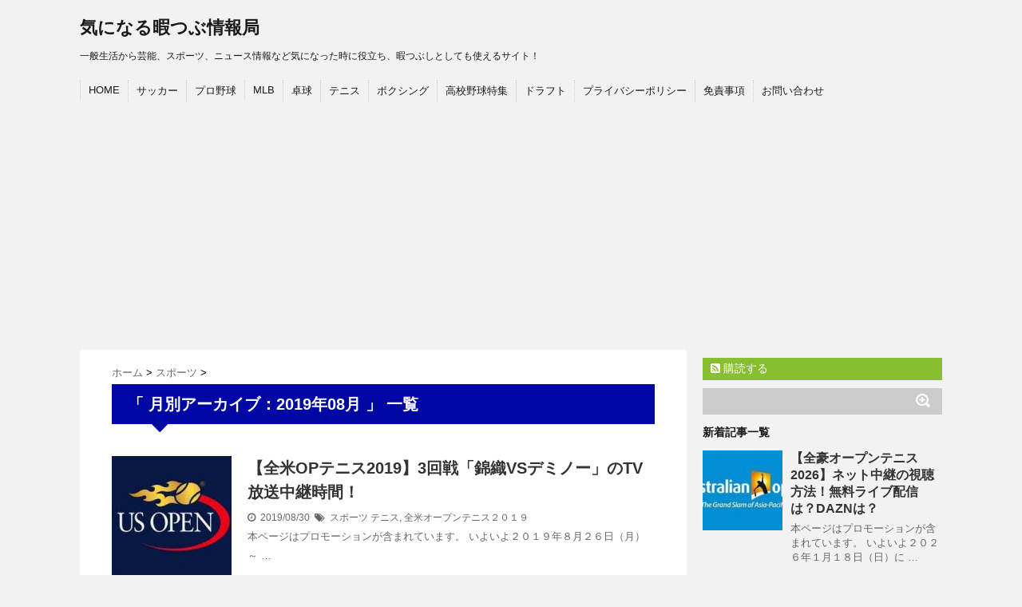

--- FILE ---
content_type: text/html; charset=UTF-8
request_url: http://trendy-na.com/2019/08/
body_size: 15410
content:
<!DOCTYPE html>
<!--[if lt IE 7]> <html class="ie6" dir="ltr" lang="ja" prefix="og: https://ogp.me/ns#"> <![endif]-->
<!--[if IE 7]> <html class="i7" dir="ltr" lang="ja" prefix="og: https://ogp.me/ns#"> <![endif]-->
<!--[if IE 8]> <html class="ie" dir="ltr" lang="ja" prefix="og: https://ogp.me/ns#"> <![endif]-->
<!--[if gt IE 8]><!--> <html dir="ltr" lang="ja" prefix="og: https://ogp.me/ns#"> <!--<![endif]-->
<head>
<meta charset="UTF-8" />
<meta name="viewport" content="width=device-width,initial-scale=1.0,user-scalable=no">
<meta name="format-detection" content="telephone=no" />
<meta name="robots" content="noindex,follow">

<link rel="stylesheet" href="http://trendy-na.com/wp-content/themes/stinger5ver20150505b/css/normalize.css">
<link rel="stylesheet" href="http://trendy-na.com/wp-content/themes/stinger5ver20150505b/style.css" type="text/css" media="screen" />
<link rel="alternate" type="application/rss+xml" title="気になる暇つぶ情報局 RSS Feed" href="https://trendy-na.com/feed/" />
<link rel="pingback" href="http://trendy-na.com/xmlrpc.php" />
<link rel="shortcut icon" href="http://trendy-na.com/wp-content/themes/stinger5ver20150505b/images/logo.ico" />
<link href="//netdna.bootstrapcdn.com/font-awesome/4.0.3/css/font-awesome.css" rel="stylesheet">
<!--[if lt IE 9]>
<script src="http://css3-mediaqueries-js.googlecode.com/svn/trunk/css3-mediaqueries.js"></script>
<script src="http://trendy-na.com/wp-content/themes/stinger5ver20150505b/js/html5shiv.js"></script>
<![endif]-->

		<!-- All in One SEO 4.6.0 - aioseo.com -->
		<title>8月, 2019 - 気になる暇つぶ情報局</title>
		<meta name="robots" content="noindex, max-snippet:-1, max-image-preview:large, max-video-preview:-1" />
		<link rel="canonical" href="https://trendy-na.com/2019/08/" />
		<link rel="next" href="https://trendy-na.com/2019/08/page/2/" />
		<meta name="generator" content="All in One SEO (AIOSEO) 4.6.0" />
		<script type="application/ld+json" class="aioseo-schema">
			{"@context":"https:\/\/schema.org","@graph":[{"@type":"BreadcrumbList","@id":"https:\/\/trendy-na.com\/2019\/08\/#breadcrumblist","itemListElement":[{"@type":"ListItem","@id":"https:\/\/trendy-na.com\/#listItem","position":1,"name":"\u5bb6","item":"https:\/\/trendy-na.com\/","nextItem":"https:\/\/trendy-na.com\/2019\/#listItem"},{"@type":"ListItem","@id":"https:\/\/trendy-na.com\/2019\/#listItem","position":2,"name":"2019","item":"https:\/\/trendy-na.com\/2019\/","nextItem":"https:\/\/trendy-na.com\/2019\/08\/#listItem","previousItem":"https:\/\/trendy-na.com\/#listItem"},{"@type":"ListItem","@id":"https:\/\/trendy-na.com\/2019\/08\/#listItem","position":3,"name":"8\u6708, 2019","previousItem":"https:\/\/trendy-na.com\/2019\/#listItem"}]},{"@type":"CollectionPage","@id":"https:\/\/trendy-na.com\/2019\/08\/#collectionpage","url":"https:\/\/trendy-na.com\/2019\/08\/","name":"8\u6708, 2019 - \u6c17\u306b\u306a\u308b\u6687\u3064\u3076\u60c5\u5831\u5c40","inLanguage":"ja","isPartOf":{"@id":"https:\/\/trendy-na.com\/#website"},"breadcrumb":{"@id":"https:\/\/trendy-na.com\/2019\/08\/#breadcrumblist"}},{"@type":"Organization","@id":"https:\/\/trendy-na.com\/#organization","name":"\u6c17\u306b\u306a\u308b\u6687\u3064\u3076\u60c5\u5831\u5c40","url":"https:\/\/trendy-na.com\/"},{"@type":"WebSite","@id":"https:\/\/trendy-na.com\/#website","url":"https:\/\/trendy-na.com\/","name":"\u6c17\u306b\u306a\u308b\u6687\u3064\u3076\u60c5\u5831\u5c40","description":"\u4e00\u822c\u751f\u6d3b\u304b\u3089\u82b8\u80fd\u3001\u30b9\u30dd\u30fc\u30c4\u3001\u30cb\u30e5\u30fc\u30b9\u60c5\u5831\u306a\u3069\u6c17\u306b\u306a\u3063\u305f\u6642\u306b\u5f79\u7acb\u3061\u3001\u6687\u3064\u3076\u3057\u3068\u3057\u3066\u3082\u4f7f\u3048\u308b\u30b5\u30a4\u30c8\uff01","inLanguage":"ja","publisher":{"@id":"https:\/\/trendy-na.com\/#organization"}}]}
		</script>
		<!-- All in One SEO -->

<link rel='dns-prefetch' href='//ajax.googleapis.com' />
<script type="text/javascript">
/* <![CDATA[ */
window._wpemojiSettings = {"baseUrl":"https:\/\/s.w.org\/images\/core\/emoji\/15.0.3\/72x72\/","ext":".png","svgUrl":"https:\/\/s.w.org\/images\/core\/emoji\/15.0.3\/svg\/","svgExt":".svg","source":{"concatemoji":"http:\/\/trendy-na.com\/wp-includes\/js\/wp-emoji-release.min.js?ver=6.6.4"}};
/*! This file is auto-generated */
!function(i,n){var o,s,e;function c(e){try{var t={supportTests:e,timestamp:(new Date).valueOf()};sessionStorage.setItem(o,JSON.stringify(t))}catch(e){}}function p(e,t,n){e.clearRect(0,0,e.canvas.width,e.canvas.height),e.fillText(t,0,0);var t=new Uint32Array(e.getImageData(0,0,e.canvas.width,e.canvas.height).data),r=(e.clearRect(0,0,e.canvas.width,e.canvas.height),e.fillText(n,0,0),new Uint32Array(e.getImageData(0,0,e.canvas.width,e.canvas.height).data));return t.every(function(e,t){return e===r[t]})}function u(e,t,n){switch(t){case"flag":return n(e,"\ud83c\udff3\ufe0f\u200d\u26a7\ufe0f","\ud83c\udff3\ufe0f\u200b\u26a7\ufe0f")?!1:!n(e,"\ud83c\uddfa\ud83c\uddf3","\ud83c\uddfa\u200b\ud83c\uddf3")&&!n(e,"\ud83c\udff4\udb40\udc67\udb40\udc62\udb40\udc65\udb40\udc6e\udb40\udc67\udb40\udc7f","\ud83c\udff4\u200b\udb40\udc67\u200b\udb40\udc62\u200b\udb40\udc65\u200b\udb40\udc6e\u200b\udb40\udc67\u200b\udb40\udc7f");case"emoji":return!n(e,"\ud83d\udc26\u200d\u2b1b","\ud83d\udc26\u200b\u2b1b")}return!1}function f(e,t,n){var r="undefined"!=typeof WorkerGlobalScope&&self instanceof WorkerGlobalScope?new OffscreenCanvas(300,150):i.createElement("canvas"),a=r.getContext("2d",{willReadFrequently:!0}),o=(a.textBaseline="top",a.font="600 32px Arial",{});return e.forEach(function(e){o[e]=t(a,e,n)}),o}function t(e){var t=i.createElement("script");t.src=e,t.defer=!0,i.head.appendChild(t)}"undefined"!=typeof Promise&&(o="wpEmojiSettingsSupports",s=["flag","emoji"],n.supports={everything:!0,everythingExceptFlag:!0},e=new Promise(function(e){i.addEventListener("DOMContentLoaded",e,{once:!0})}),new Promise(function(t){var n=function(){try{var e=JSON.parse(sessionStorage.getItem(o));if("object"==typeof e&&"number"==typeof e.timestamp&&(new Date).valueOf()<e.timestamp+604800&&"object"==typeof e.supportTests)return e.supportTests}catch(e){}return null}();if(!n){if("undefined"!=typeof Worker&&"undefined"!=typeof OffscreenCanvas&&"undefined"!=typeof URL&&URL.createObjectURL&&"undefined"!=typeof Blob)try{var e="postMessage("+f.toString()+"("+[JSON.stringify(s),u.toString(),p.toString()].join(",")+"));",r=new Blob([e],{type:"text/javascript"}),a=new Worker(URL.createObjectURL(r),{name:"wpTestEmojiSupports"});return void(a.onmessage=function(e){c(n=e.data),a.terminate(),t(n)})}catch(e){}c(n=f(s,u,p))}t(n)}).then(function(e){for(var t in e)n.supports[t]=e[t],n.supports.everything=n.supports.everything&&n.supports[t],"flag"!==t&&(n.supports.everythingExceptFlag=n.supports.everythingExceptFlag&&n.supports[t]);n.supports.everythingExceptFlag=n.supports.everythingExceptFlag&&!n.supports.flag,n.DOMReady=!1,n.readyCallback=function(){n.DOMReady=!0}}).then(function(){return e}).then(function(){var e;n.supports.everything||(n.readyCallback(),(e=n.source||{}).concatemoji?t(e.concatemoji):e.wpemoji&&e.twemoji&&(t(e.twemoji),t(e.wpemoji)))}))}((window,document),window._wpemojiSettings);
/* ]]> */
</script>
<style id='wp-emoji-styles-inline-css' type='text/css'>

	img.wp-smiley, img.emoji {
		display: inline !important;
		border: none !important;
		box-shadow: none !important;
		height: 1em !important;
		width: 1em !important;
		margin: 0 0.07em !important;
		vertical-align: -0.1em !important;
		background: none !important;
		padding: 0 !important;
	}
</style>
<link rel='stylesheet' id='wp-block-library-css' href='http://trendy-na.com/wp-includes/css/dist/block-library/style.min.css?ver=6.6.4' type='text/css' media='all' />
<style id='classic-theme-styles-inline-css' type='text/css'>
/*! This file is auto-generated */
.wp-block-button__link{color:#fff;background-color:#32373c;border-radius:9999px;box-shadow:none;text-decoration:none;padding:calc(.667em + 2px) calc(1.333em + 2px);font-size:1.125em}.wp-block-file__button{background:#32373c;color:#fff;text-decoration:none}
</style>
<style id='global-styles-inline-css' type='text/css'>
:root{--wp--preset--aspect-ratio--square: 1;--wp--preset--aspect-ratio--4-3: 4/3;--wp--preset--aspect-ratio--3-4: 3/4;--wp--preset--aspect-ratio--3-2: 3/2;--wp--preset--aspect-ratio--2-3: 2/3;--wp--preset--aspect-ratio--16-9: 16/9;--wp--preset--aspect-ratio--9-16: 9/16;--wp--preset--color--black: #000000;--wp--preset--color--cyan-bluish-gray: #abb8c3;--wp--preset--color--white: #ffffff;--wp--preset--color--pale-pink: #f78da7;--wp--preset--color--vivid-red: #cf2e2e;--wp--preset--color--luminous-vivid-orange: #ff6900;--wp--preset--color--luminous-vivid-amber: #fcb900;--wp--preset--color--light-green-cyan: #7bdcb5;--wp--preset--color--vivid-green-cyan: #00d084;--wp--preset--color--pale-cyan-blue: #8ed1fc;--wp--preset--color--vivid-cyan-blue: #0693e3;--wp--preset--color--vivid-purple: #9b51e0;--wp--preset--gradient--vivid-cyan-blue-to-vivid-purple: linear-gradient(135deg,rgba(6,147,227,1) 0%,rgb(155,81,224) 100%);--wp--preset--gradient--light-green-cyan-to-vivid-green-cyan: linear-gradient(135deg,rgb(122,220,180) 0%,rgb(0,208,130) 100%);--wp--preset--gradient--luminous-vivid-amber-to-luminous-vivid-orange: linear-gradient(135deg,rgba(252,185,0,1) 0%,rgba(255,105,0,1) 100%);--wp--preset--gradient--luminous-vivid-orange-to-vivid-red: linear-gradient(135deg,rgba(255,105,0,1) 0%,rgb(207,46,46) 100%);--wp--preset--gradient--very-light-gray-to-cyan-bluish-gray: linear-gradient(135deg,rgb(238,238,238) 0%,rgb(169,184,195) 100%);--wp--preset--gradient--cool-to-warm-spectrum: linear-gradient(135deg,rgb(74,234,220) 0%,rgb(151,120,209) 20%,rgb(207,42,186) 40%,rgb(238,44,130) 60%,rgb(251,105,98) 80%,rgb(254,248,76) 100%);--wp--preset--gradient--blush-light-purple: linear-gradient(135deg,rgb(255,206,236) 0%,rgb(152,150,240) 100%);--wp--preset--gradient--blush-bordeaux: linear-gradient(135deg,rgb(254,205,165) 0%,rgb(254,45,45) 50%,rgb(107,0,62) 100%);--wp--preset--gradient--luminous-dusk: linear-gradient(135deg,rgb(255,203,112) 0%,rgb(199,81,192) 50%,rgb(65,88,208) 100%);--wp--preset--gradient--pale-ocean: linear-gradient(135deg,rgb(255,245,203) 0%,rgb(182,227,212) 50%,rgb(51,167,181) 100%);--wp--preset--gradient--electric-grass: linear-gradient(135deg,rgb(202,248,128) 0%,rgb(113,206,126) 100%);--wp--preset--gradient--midnight: linear-gradient(135deg,rgb(2,3,129) 0%,rgb(40,116,252) 100%);--wp--preset--font-size--small: 13px;--wp--preset--font-size--medium: 20px;--wp--preset--font-size--large: 36px;--wp--preset--font-size--x-large: 42px;--wp--preset--spacing--20: 0.44rem;--wp--preset--spacing--30: 0.67rem;--wp--preset--spacing--40: 1rem;--wp--preset--spacing--50: 1.5rem;--wp--preset--spacing--60: 2.25rem;--wp--preset--spacing--70: 3.38rem;--wp--preset--spacing--80: 5.06rem;--wp--preset--shadow--natural: 6px 6px 9px rgba(0, 0, 0, 0.2);--wp--preset--shadow--deep: 12px 12px 50px rgba(0, 0, 0, 0.4);--wp--preset--shadow--sharp: 6px 6px 0px rgba(0, 0, 0, 0.2);--wp--preset--shadow--outlined: 6px 6px 0px -3px rgba(255, 255, 255, 1), 6px 6px rgba(0, 0, 0, 1);--wp--preset--shadow--crisp: 6px 6px 0px rgba(0, 0, 0, 1);}:where(.is-layout-flex){gap: 0.5em;}:where(.is-layout-grid){gap: 0.5em;}body .is-layout-flex{display: flex;}.is-layout-flex{flex-wrap: wrap;align-items: center;}.is-layout-flex > :is(*, div){margin: 0;}body .is-layout-grid{display: grid;}.is-layout-grid > :is(*, div){margin: 0;}:where(.wp-block-columns.is-layout-flex){gap: 2em;}:where(.wp-block-columns.is-layout-grid){gap: 2em;}:where(.wp-block-post-template.is-layout-flex){gap: 1.25em;}:where(.wp-block-post-template.is-layout-grid){gap: 1.25em;}.has-black-color{color: var(--wp--preset--color--black) !important;}.has-cyan-bluish-gray-color{color: var(--wp--preset--color--cyan-bluish-gray) !important;}.has-white-color{color: var(--wp--preset--color--white) !important;}.has-pale-pink-color{color: var(--wp--preset--color--pale-pink) !important;}.has-vivid-red-color{color: var(--wp--preset--color--vivid-red) !important;}.has-luminous-vivid-orange-color{color: var(--wp--preset--color--luminous-vivid-orange) !important;}.has-luminous-vivid-amber-color{color: var(--wp--preset--color--luminous-vivid-amber) !important;}.has-light-green-cyan-color{color: var(--wp--preset--color--light-green-cyan) !important;}.has-vivid-green-cyan-color{color: var(--wp--preset--color--vivid-green-cyan) !important;}.has-pale-cyan-blue-color{color: var(--wp--preset--color--pale-cyan-blue) !important;}.has-vivid-cyan-blue-color{color: var(--wp--preset--color--vivid-cyan-blue) !important;}.has-vivid-purple-color{color: var(--wp--preset--color--vivid-purple) !important;}.has-black-background-color{background-color: var(--wp--preset--color--black) !important;}.has-cyan-bluish-gray-background-color{background-color: var(--wp--preset--color--cyan-bluish-gray) !important;}.has-white-background-color{background-color: var(--wp--preset--color--white) !important;}.has-pale-pink-background-color{background-color: var(--wp--preset--color--pale-pink) !important;}.has-vivid-red-background-color{background-color: var(--wp--preset--color--vivid-red) !important;}.has-luminous-vivid-orange-background-color{background-color: var(--wp--preset--color--luminous-vivid-orange) !important;}.has-luminous-vivid-amber-background-color{background-color: var(--wp--preset--color--luminous-vivid-amber) !important;}.has-light-green-cyan-background-color{background-color: var(--wp--preset--color--light-green-cyan) !important;}.has-vivid-green-cyan-background-color{background-color: var(--wp--preset--color--vivid-green-cyan) !important;}.has-pale-cyan-blue-background-color{background-color: var(--wp--preset--color--pale-cyan-blue) !important;}.has-vivid-cyan-blue-background-color{background-color: var(--wp--preset--color--vivid-cyan-blue) !important;}.has-vivid-purple-background-color{background-color: var(--wp--preset--color--vivid-purple) !important;}.has-black-border-color{border-color: var(--wp--preset--color--black) !important;}.has-cyan-bluish-gray-border-color{border-color: var(--wp--preset--color--cyan-bluish-gray) !important;}.has-white-border-color{border-color: var(--wp--preset--color--white) !important;}.has-pale-pink-border-color{border-color: var(--wp--preset--color--pale-pink) !important;}.has-vivid-red-border-color{border-color: var(--wp--preset--color--vivid-red) !important;}.has-luminous-vivid-orange-border-color{border-color: var(--wp--preset--color--luminous-vivid-orange) !important;}.has-luminous-vivid-amber-border-color{border-color: var(--wp--preset--color--luminous-vivid-amber) !important;}.has-light-green-cyan-border-color{border-color: var(--wp--preset--color--light-green-cyan) !important;}.has-vivid-green-cyan-border-color{border-color: var(--wp--preset--color--vivid-green-cyan) !important;}.has-pale-cyan-blue-border-color{border-color: var(--wp--preset--color--pale-cyan-blue) !important;}.has-vivid-cyan-blue-border-color{border-color: var(--wp--preset--color--vivid-cyan-blue) !important;}.has-vivid-purple-border-color{border-color: var(--wp--preset--color--vivid-purple) !important;}.has-vivid-cyan-blue-to-vivid-purple-gradient-background{background: var(--wp--preset--gradient--vivid-cyan-blue-to-vivid-purple) !important;}.has-light-green-cyan-to-vivid-green-cyan-gradient-background{background: var(--wp--preset--gradient--light-green-cyan-to-vivid-green-cyan) !important;}.has-luminous-vivid-amber-to-luminous-vivid-orange-gradient-background{background: var(--wp--preset--gradient--luminous-vivid-amber-to-luminous-vivid-orange) !important;}.has-luminous-vivid-orange-to-vivid-red-gradient-background{background: var(--wp--preset--gradient--luminous-vivid-orange-to-vivid-red) !important;}.has-very-light-gray-to-cyan-bluish-gray-gradient-background{background: var(--wp--preset--gradient--very-light-gray-to-cyan-bluish-gray) !important;}.has-cool-to-warm-spectrum-gradient-background{background: var(--wp--preset--gradient--cool-to-warm-spectrum) !important;}.has-blush-light-purple-gradient-background{background: var(--wp--preset--gradient--blush-light-purple) !important;}.has-blush-bordeaux-gradient-background{background: var(--wp--preset--gradient--blush-bordeaux) !important;}.has-luminous-dusk-gradient-background{background: var(--wp--preset--gradient--luminous-dusk) !important;}.has-pale-ocean-gradient-background{background: var(--wp--preset--gradient--pale-ocean) !important;}.has-electric-grass-gradient-background{background: var(--wp--preset--gradient--electric-grass) !important;}.has-midnight-gradient-background{background: var(--wp--preset--gradient--midnight) !important;}.has-small-font-size{font-size: var(--wp--preset--font-size--small) !important;}.has-medium-font-size{font-size: var(--wp--preset--font-size--medium) !important;}.has-large-font-size{font-size: var(--wp--preset--font-size--large) !important;}.has-x-large-font-size{font-size: var(--wp--preset--font-size--x-large) !important;}
:where(.wp-block-post-template.is-layout-flex){gap: 1.25em;}:where(.wp-block-post-template.is-layout-grid){gap: 1.25em;}
:where(.wp-block-columns.is-layout-flex){gap: 2em;}:where(.wp-block-columns.is-layout-grid){gap: 2em;}
:root :where(.wp-block-pullquote){font-size: 1.5em;line-height: 1.6;}
</style>
<link rel='stylesheet' id='contact-form-7-css' href='http://trendy-na.com/wp-content/plugins/contact-form-7/includes/css/styles.css?ver=5.9' type='text/css' media='all' />
<link rel='stylesheet' id='pz-linkcard-css' href='//trendy-na.com/wp-content/uploads/pz-linkcard/style.css?ver=2.4.8.52' type='text/css' media='all' />
<link rel='stylesheet' id='wordpress-popular-posts-css-css' href='http://trendy-na.com/wp-content/plugins/wordpress-popular-posts/assets/css/wpp.css?ver=6.4.1' type='text/css' media='all' />
<script type="application/json" id="wpp-json">

{"sampling_active":0,"sampling_rate":100,"ajax_url":"https:\/\/trendy-na.com\/wp-json\/wordpress-popular-posts\/v1\/popular-posts","api_url":"https:\/\/trendy-na.com\/wp-json\/wordpress-popular-posts","ID":0,"token":"c625a34df4","lang":0,"debug":0}

</script>
<script type="text/javascript" src="http://trendy-na.com/wp-content/plugins/wordpress-popular-posts/assets/js/wpp.min.js?ver=6.4.1" id="wpp-js-js"></script>
<script type="text/javascript" src="http://ajax.googleapis.com/ajax/libs/jquery/1.11.1/jquery.min.js?ver=6.6.4" id="jquery-js"></script>
<link rel="https://api.w.org/" href="https://trendy-na.com/wp-json/" /><script type="text/javascript">
<!--
/******************************************************************************
***   COPY PROTECTED BY http://chetangole.com/blog/wp-copyprotect/   version 3.1.0 ****
******************************************************************************/
function clickIE4(){
if (event.button==2){
return false;
}
}
function clickNS4(e){
if (document.layers||document.getElementById&&!document.all){
if (e.which==2||e.which==3){
return false;
}
}
}

if (document.layers){
document.captureEvents(Event.MOUSEDOWN);
document.onmousedown=clickNS4;
}
else if (document.all&&!document.getElementById){
document.onmousedown=clickIE4;
}

document.oncontextmenu=new Function("return false")
// --> 
</script>

<script type="text/javascript">
/******************************************************************************
***   COPY PROTECTED BY http://chetangole.com/blog/wp-copyprotect/   version 3.1.0 ****
******************************************************************************/
function disableSelection(target){
if (typeof target.onselectstart!="undefined") //For IE 
	target.onselectstart=function(){return false}
else if (typeof target.style.MozUserSelect!="undefined") //For Firefox
	target.style.MozUserSelect="none"
else //All other route (For Opera)
	target.onmousedown=function(){return false}
target.style.cursor = "default"
}
</script>
            <style id="wpp-loading-animation-styles">@-webkit-keyframes bgslide{from{background-position-x:0}to{background-position-x:-200%}}@keyframes bgslide{from{background-position-x:0}to{background-position-x:-200%}}.wpp-widget-placeholder,.wpp-widget-block-placeholder,.wpp-shortcode-placeholder{margin:0 auto;width:60px;height:3px;background:#dd3737;background:linear-gradient(90deg,#dd3737 0%,#571313 10%,#dd3737 100%);background-size:200% auto;border-radius:3px;-webkit-animation:bgslide 1s infinite linear;animation:bgslide 1s infinite linear}</style>
            <style type="text/css">
/*グループ1
------------------------------------------------------------*/
/*ブログタイトル*/
header .sitename a {
 color: #1a1a1a;
}
/* メニュー */
nav li a {
 color: #1a1a1a;
}
/*キャプション */

header h1 {
 color: #1a1a1a;
}
header .descr {
 color: #1a1a1a;
}
/* アコーディオン */
#s-navi dt.trigger .op {
	color: #1a1a1a;
}
.acordion_tree li a {
	color: #1a1a1a;
}
/* サイド見出し */
aside h4 {
 color: #1a1a1a;
}
/* フッター文字 */
#footer,#footer .copy {
color: #1a1a1a;
}
/*グループ2
------------------------------------------------------------*/
/* 中見出し */
h2 {
 background: #0008a3;
 color: #ffffff;
}
h2:after {
 border-top: 10px solid #0008a3;
}
h2:before {
 border-top: 10px solid #0008a3;
}
/*小見出し*/
.post h3 {
 border-bottom: 1px #0008a3 dotted;
}
/* 記事タイトル下の線 */
.blogbox {
 border-top-color: #0008a3;
 border-bottom-color: #0008a3;
}
/* コメントボタン色 */
#comments input[type="submit"] {
background-color: #0008a3;
}
#comments input[type="submit"] {
color: #ffffff;
}
/*グループ3
------------------------------------------------------------*/
/* 記事タイトル下 */
.blogbox {
 background: #f3f3f3;
}
/*h4*/
.post h4{
background-color:#f3f3f3;
}
/* コメント */
#comments {
 background: #f3f3f3;
}
/* カレンダー曜日背景 */
#wp-calendar thead tr th {
 background: #f3f3f3;
}
/*グループ4
------------------------------------------------------------*/
/* RSSボタン */
.rssbox a {
	background-color: #87BF31;
}
/*グループ5
------------------------------------------------------------*/
/* 検索フォーム */
#s {
 background: #ccc;
}
#searchsubmit{
 background: #ccc;
}

</style>

<meta name="google-site-verification" content="iJb9JyTzbxtAQKzquRBLsjUbJiU3-PLcwoMtZfXcSWw" />


<script async src="//pagead2.googlesyndication.com/pagead/js/adsbygoogle.js"></script>
<script>
  (adsbygoogle = window.adsbygoogle || []).push({
    google_ad_client: "ca-pub-2395680281651146",
    enable_page_level_ads: true
  });
</script>


</head>
<body class="archive date">
<!-- アコーディオン -->
<nav id="s-navi" class="pcnone">
  <dl class="acordion">
    <dt class="trigger">
      <p><span class="op"><i class="fa fa-bars"></i>&nbsp; MENU</span></p>
    </dt>
    <dd class="acordion_tree">
      <ul>
        <div class="menu-%ef%bc%91-container"><ul id="menu-%ef%bc%91" class="menu"><li id="menu-item-624" class="menu-item menu-item-type-custom menu-item-object-custom menu-item-624"><a href="http://trendy-na.com/">HOME</a></li>
<li id="menu-item-4914" class="menu-item menu-item-type-custom menu-item-object-custom menu-item-4914"><a href="http://trendy-na.com/tag/%e3%82%b5%e3%83%83%e3%82%ab%e3%83%bc/">サッカー</a></li>
<li id="menu-item-41246" class="menu-item menu-item-type-custom menu-item-object-custom menu-item-41246"><a href="http://trendy-na.com/tag/%E3%83%97%E3%83%AD%E9%87%8E%E7%90%83/">プロ野球</a></li>
<li id="menu-item-41248" class="menu-item menu-item-type-custom menu-item-object-custom menu-item-41248"><a href="http://trendy-na.com/?s=MLB&#038;x=0&#038;y=0">MLB</a></li>
<li id="menu-item-41247" class="menu-item menu-item-type-custom menu-item-object-custom menu-item-41247"><a href="http://trendy-na.com/tag/%E5%8D%93%E7%90%83/">卓球</a></li>
<li id="menu-item-41249" class="menu-item menu-item-type-custom menu-item-object-custom menu-item-41249"><a href="http://trendy-na.com/tag/%E3%83%86%E3%83%8B%E3%82%B9/">テニス</a></li>
<li id="menu-item-68918" class="menu-item menu-item-type-custom menu-item-object-custom menu-item-68918"><a href="http://trendy-na.com/tag/%e3%83%9c%e3%82%af%e3%82%b7%e3%83%b3%e3%82%b0/">ボクシング</a></li>
<li id="menu-item-26983" class="menu-item menu-item-type-custom menu-item-object-custom menu-item-26983"><a href="http://trendy-na.com/?s=%E9%AB%98%E6%A0%A1%E9%87%8E%E7%90%83&#038;x=0&#038;y=0">高校野球特集</a></li>
<li id="menu-item-10990" class="menu-item menu-item-type-custom menu-item-object-custom menu-item-10990"><a href="http://trendy-na.com/?s=%E3%83%89%E3%83%A9%E3%83%95%E3%83%88&#038;x=0&#038;y=0">ドラフト</a></li>
<li id="menu-item-80189" class="menu-item menu-item-type-post_type menu-item-object-page menu-item-80189"><a href="https://trendy-na.com/privacypolicy/">プライバシーポリシー</a></li>
<li id="menu-item-80192" class="menu-item menu-item-type-post_type menu-item-object-page menu-item-80192"><a href="https://trendy-na.com/menseki/">免責事項</a></li>
<li id="menu-item-1071" class="menu-item menu-item-type-post_type menu-item-object-page menu-item-1071"><a href="https://trendy-na.com/contact/">お問い合わせ</a></li>
</ul></div>      </ul>
      <div class="clear"></div>
    </dd>
  </dl>
</nav>
<!-- /アコーディオン -->
<div id="wrapper">
<header> 
  <!-- ロゴ又はブログ名 -->
  <p class="sitename"><a href="https://trendy-na.com/">
        気になる暇つぶ情報局        </a></p>
  <!-- キャプション -->
    <p class="descr">
    一般生活から芸能、スポーツ、ニュース情報など気になった時に役立ち、暇つぶしとしても使えるサイト！  </p>
    
  <!--
カスタムヘッダー画像
-->
  <div id="gazou">
      </div>
  <!-- /gazou --> 
  <!--
メニュー
-->
  <nav class="smanone clearfix">
    <div class="menu-%ef%bc%91-container"><ul id="menu-%ef%bc%91-1" class="menu"><li class="menu-item menu-item-type-custom menu-item-object-custom menu-item-624"><a href="http://trendy-na.com/">HOME</a></li>
<li class="menu-item menu-item-type-custom menu-item-object-custom menu-item-4914"><a href="http://trendy-na.com/tag/%e3%82%b5%e3%83%83%e3%82%ab%e3%83%bc/">サッカー</a></li>
<li class="menu-item menu-item-type-custom menu-item-object-custom menu-item-41246"><a href="http://trendy-na.com/tag/%E3%83%97%E3%83%AD%E9%87%8E%E7%90%83/">プロ野球</a></li>
<li class="menu-item menu-item-type-custom menu-item-object-custom menu-item-41248"><a href="http://trendy-na.com/?s=MLB&#038;x=0&#038;y=0">MLB</a></li>
<li class="menu-item menu-item-type-custom menu-item-object-custom menu-item-41247"><a href="http://trendy-na.com/tag/%E5%8D%93%E7%90%83/">卓球</a></li>
<li class="menu-item menu-item-type-custom menu-item-object-custom menu-item-41249"><a href="http://trendy-na.com/tag/%E3%83%86%E3%83%8B%E3%82%B9/">テニス</a></li>
<li class="menu-item menu-item-type-custom menu-item-object-custom menu-item-68918"><a href="http://trendy-na.com/tag/%e3%83%9c%e3%82%af%e3%82%b7%e3%83%b3%e3%82%b0/">ボクシング</a></li>
<li class="menu-item menu-item-type-custom menu-item-object-custom menu-item-26983"><a href="http://trendy-na.com/?s=%E9%AB%98%E6%A0%A1%E9%87%8E%E7%90%83&#038;x=0&#038;y=0">高校野球特集</a></li>
<li class="menu-item menu-item-type-custom menu-item-object-custom menu-item-10990"><a href="http://trendy-na.com/?s=%E3%83%89%E3%83%A9%E3%83%95%E3%83%88&#038;x=0&#038;y=0">ドラフト</a></li>
<li class="menu-item menu-item-type-post_type menu-item-object-page menu-item-80189"><a href="https://trendy-na.com/privacypolicy/">プライバシーポリシー</a></li>
<li class="menu-item menu-item-type-post_type menu-item-object-page menu-item-80192"><a href="https://trendy-na.com/menseki/">免責事項</a></li>
<li class="menu-item menu-item-type-post_type menu-item-object-page menu-item-1071"><a href="https://trendy-na.com/contact/">お問い合わせ</a></li>
</ul></div>  </nav>
</header>
<div id="content" class="clearfix">
  <div id="contentInner">
    <main>
      <article>
    <div id="breadcrumb">
      <div itemscope itemtype="http://data-vocabulary.org/Breadcrumb"> <a href="https://trendy-na.com" itemprop="url"> <span itemprop="title">ホーム</span> </a> &gt; </div>
                                                <div itemscope itemtype="http://data-vocabulary.org/Breadcrumb"> <a href="https://trendy-na.com/category/sports/" itemprop="url"> <span itemprop="title">スポーツ</span> </a> &gt; </div>
          </div>
    <!--/kuzu-->
          <!--ループ開始-->
          <h2>「
                        月別アーカイブ：2019年08月                        」 一覧 </h2>
          <div id="topnews">
    <dl class="clearfix">
    <dt> <a href="https://trendy-na.com/sports/usopen-nishikori3rd/" >
            <img width="150" height="150" src="https://trendy-na.com/wp-content/uploads/2017/08/WS024664-150x150.jpg" class="attachment-thumb150 size-thumb150 wp-post-image" alt="" decoding="async" srcset="https://trendy-na.com/wp-content/uploads/2017/08/WS024664-150x150.jpg 150w, https://trendy-na.com/wp-content/uploads/2017/08/WS024664-100x100.jpg 100w" sizes="(max-width: 150px) 100vw, 150px" />            </a> </dt>
    <dd>
      <h3><a href="https://trendy-na.com/sports/usopen-nishikori3rd/">
        【全米OPテニス2019】3回戦「錦織VSデミノー」のTV放送中継時間！        </a></h3>
      <div class="blog_info">
        <p><i class="fa fa-clock-o"></i>&nbsp;
          2019/08/30          &nbsp;<span class="pcone"><i class="fa fa-tags"></i>&nbsp;
          <a href="https://trendy-na.com/category/sports/" rel="category tag">スポーツ</a>          <a href="https://trendy-na.com/tag/%e3%83%86%e3%83%8b%e3%82%b9/" rel="tag">テニス</a>, <a href="https://trendy-na.com/tag/%e5%85%a8%e7%b1%b3%e3%82%aa%e3%83%bc%e3%83%97%e3%83%b3%e3%83%86%e3%83%8b%e3%82%b9%ef%bc%92%ef%bc%90%ef%bc%91%ef%bc%99/" rel="tag">全米オープンテニス２０１９</a>          </span></p>
      </div>
      <div class="smanone">
        <p>本ページはプロモーションが含まれています。 いよいよ２０１９年８月２６日（月）～ &#8230; </p>
      </div>
    </dd>
  </dl>
    <dl class="clearfix">
    <dt> <a href="https://trendy-na.com/sports/bb-menwc-tc/" >
            <img width="150" height="150" src="https://trendy-na.com/wp-content/uploads/2019/08/WS025258-150x150.jpg" class="attachment-thumb150 size-thumb150 wp-post-image" alt="" decoding="async" srcset="https://trendy-na.com/wp-content/uploads/2019/08/WS025258-150x150.jpg 150w, https://trendy-na.com/wp-content/uploads/2019/08/WS025258-100x100.jpg 100w, https://trendy-na.com/wp-content/uploads/2019/08/WS025258.jpg 300w" sizes="(max-width: 150px) 100vw, 150px" />            </a> </dt>
    <dd>
      <h3><a href="https://trendy-na.com/sports/bb-menwc-tc/">
        【男子バスケW杯2019】トルコvsチェコ戦のTV放送・ネット中継予定！        </a></h3>
      <div class="blog_info">
        <p><i class="fa fa-clock-o"></i>&nbsp;
          2019/08/29          &nbsp;<span class="pcone"><i class="fa fa-tags"></i>&nbsp;
          <a href="https://trendy-na.com/category/sports/" rel="category tag">スポーツ</a>          <a href="https://trendy-na.com/tag/fiba%e3%83%90%e3%82%b9%e3%82%b1%e3%83%83%e3%83%88%e3%83%9c%e3%83%bc%e3%83%ab%e3%83%af%e3%83%bc%e3%83%ab%e3%83%89%e3%82%ab%e3%83%83%e3%83%97%e4%b8%ad%e5%9b%bd%ef%bc%92%ef%bc%90%ef%bc%91%ef%bc%99/" rel="tag">FIBAバスケットボールワールドカップ中国２０１９</a>, <a href="https://trendy-na.com/tag/%e3%83%90%e3%82%b9%e3%82%b1%e3%83%83%e3%83%88%e3%83%9c%e3%83%bc%e3%83%ab/" rel="tag">バスケットボール</a>          </span></p>
      </div>
      <div class="smanone">
        <p>本ページはプロモーションが含まれています。 男子バスケットボールの国際大会となる &#8230; </p>
      </div>
    </dd>
  </dl>
    <dl class="clearfix">
    <dt> <a href="https://trendy-na.com/sports/usopen-nishikori2nd/" >
            <img width="150" height="150" src="https://trendy-na.com/wp-content/uploads/2017/08/WS024664-150x150.jpg" class="attachment-thumb150 size-thumb150 wp-post-image" alt="" decoding="async" srcset="https://trendy-na.com/wp-content/uploads/2017/08/WS024664-150x150.jpg 150w, https://trendy-na.com/wp-content/uploads/2017/08/WS024664-100x100.jpg 100w" sizes="(max-width: 150px) 100vw, 150px" />            </a> </dt>
    <dd>
      <h3><a href="https://trendy-na.com/sports/usopen-nishikori2nd/">
        【全米オープンテニス2019】2回戦「錦織VSクラン」のTV放送中継時間！        </a></h3>
      <div class="blog_info">
        <p><i class="fa fa-clock-o"></i>&nbsp;
          2019/08/28          &nbsp;<span class="pcone"><i class="fa fa-tags"></i>&nbsp;
          <a href="https://trendy-na.com/category/sports/" rel="category tag">スポーツ</a>          <a href="https://trendy-na.com/tag/%e3%83%86%e3%83%8b%e3%82%b9/" rel="tag">テニス</a>, <a href="https://trendy-na.com/tag/%e5%85%a8%e7%b1%b3%e3%82%aa%e3%83%bc%e3%83%97%e3%83%b3%e3%83%86%e3%83%8b%e3%82%b9%ef%bc%92%ef%bc%90%ef%bc%91%ef%bc%99/" rel="tag">全米オープンテニス２０１９</a>          </span></p>
      </div>
      <div class="smanone">
        <p>本ページはプロモーションが含まれています。 いよいよ２０１９年８月２６日（月）～ &#8230; </p>
      </div>
    </dd>
  </dl>
    <dl class="clearfix">
    <dt> <a href="https://trendy-na.com/sports/usopen-nishikori1st/" >
            <img width="150" height="150" src="https://trendy-na.com/wp-content/uploads/2017/08/WS024664-150x150.jpg" class="attachment-thumb150 size-thumb150 wp-post-image" alt="" decoding="async" loading="lazy" srcset="https://trendy-na.com/wp-content/uploads/2017/08/WS024664-150x150.jpg 150w, https://trendy-na.com/wp-content/uploads/2017/08/WS024664-100x100.jpg 100w" sizes="(max-width: 150px) 100vw, 150px" />            </a> </dt>
    <dd>
      <h3><a href="https://trendy-na.com/sports/usopen-nishikori1st/">
        【全米オープンテニス2019】1回戦「錦織VSトルンゲリティ」のTV放送中継予定！        </a></h3>
      <div class="blog_info">
        <p><i class="fa fa-clock-o"></i>&nbsp;
          2019/08/26          &nbsp;<span class="pcone"><i class="fa fa-tags"></i>&nbsp;
          <a href="https://trendy-na.com/category/sports/" rel="category tag">スポーツ</a>          <a href="https://trendy-na.com/tag/%e3%83%86%e3%83%8b%e3%82%b9/" rel="tag">テニス</a>, <a href="https://trendy-na.com/tag/%e5%85%a8%e7%b1%b3%e3%82%aa%e3%83%bc%e3%83%97%e3%83%b3%e3%83%86%e3%83%8b%e3%82%b9%ef%bc%92%ef%bc%90%ef%bc%91%ef%bc%99/" rel="tag">全米オープンテニス２０１９</a>          </span></p>
      </div>
      <div class="smanone">
        <p>本ページはプロモーションが含まれています。 いよいよ２０１９年８月２６日（月）～ &#8230; </p>
      </div>
    </dd>
  </dl>
    <dl class="clearfix">
    <dt> <a href="https://trendy-na.com/sports/koshien2017-final/" >
            <img width="150" height="150" src="https://trendy-na.com/wp-content/uploads/2016/08/538718b428d986c74f3db5ecbe5803ef_s-150x150.jpg" class="attachment-thumb150 size-thumb150 wp-post-image" alt="" decoding="async" loading="lazy" srcset="https://trendy-na.com/wp-content/uploads/2016/08/538718b428d986c74f3db5ecbe5803ef_s-150x150.jpg 150w, https://trendy-na.com/wp-content/uploads/2016/08/538718b428d986c74f3db5ecbe5803ef_s-100x100.jpg 100w" sizes="(max-width: 150px) 100vw, 150px" />            </a> </dt>
    <dd>
      <h3><a href="https://trendy-na.com/sports/koshien2017-final/">
        【夏の甲子園2019】決勝「履正社VS星稜」のTV放送予定！ラジオは？        </a></h3>
      <div class="blog_info">
        <p><i class="fa fa-clock-o"></i>&nbsp;
          2019/08/21          &nbsp;<span class="pcone"><i class="fa fa-tags"></i>&nbsp;
          <a href="https://trendy-na.com/category/sports/" rel="category tag">スポーツ</a>          <a href="https://trendy-na.com/tag/%e5%a4%8f%e3%81%ae%e9%ab%98%e6%a0%a1%e9%87%8e%e7%90%83%ef%bc%92%ef%bc%90%ef%bc%91%ef%bc%99%ef%bc%88%e7%94%b2%e5%ad%90%e5%9c%92%ef%bc%89/" rel="tag">夏の高校野球２０１９（甲子園）</a>          </span></p>
      </div>
      <div class="smanone">
        <p>本ページはプロモーションが含まれています。 「夏の甲子園２０１９（第１０１回全国 &#8230; </p>
      </div>
    </dd>
  </dl>
    <dl class="clearfix">
    <dt> <a href="https://trendy-na.com/sports/el-lottery/" >
            <img width="150" height="150" src="https://trendy-na.com/wp-content/uploads/2017/10/045334-300x212-300x212-1-150x150.jpg" class="attachment-thumb150 size-thumb150 wp-post-image" alt="" decoding="async" loading="lazy" srcset="https://trendy-na.com/wp-content/uploads/2017/10/045334-300x212-300x212-1-150x150.jpg 150w, https://trendy-na.com/wp-content/uploads/2017/10/045334-300x212-300x212-1-100x100.jpg 100w" sizes="(max-width: 150px) 100vw, 150px" />            </a> </dt>
    <dd>
      <h3><a href="https://trendy-na.com/sports/el-lottery/">
        【EL2019-20】組み合わせ抽選会のテレビ放送・ネット中継予定！無料は？        </a></h3>
      <div class="blog_info">
        <p><i class="fa fa-clock-o"></i>&nbsp;
          2019/08/19          &nbsp;<span class="pcone"><i class="fa fa-tags"></i>&nbsp;
          <a href="https://trendy-na.com/category/sports/" rel="category tag">スポーツ</a>          <a href="https://trendy-na.com/tag/%e3%82%b5%e3%83%83%e3%82%ab%e3%83%bc/" rel="tag">サッカー</a>, <a href="https://trendy-na.com/tag/%e3%83%a8%e3%83%bc%e3%83%ad%e3%83%83%e3%83%91%e3%83%aa%e3%83%bc%e3%82%b0%ef%bc%92%ef%bc%90%ef%bc%91%ef%bc%99%ef%bc%8d%ef%bc%92%ef%bc%90/" rel="tag">ヨーロッパリーグ２０１９－２０</a>          </span></p>
      </div>
      <div class="smanone">
        <p>本ページはプロモーションが含まれています。 欧州サッカー連盟（UEFA）主催のク &#8230; </p>
      </div>
    </dd>
  </dl>
    <dl class="clearfix">
    <dt> <a href="https://trendy-na.com/sports/cl201718-groupleague/" >
            <img width="150" height="150" src="https://trendy-na.com/wp-content/uploads/2016/12/WS024563-150x150.jpg" class="attachment-thumb150 size-thumb150 wp-post-image" alt="" decoding="async" loading="lazy" srcset="https://trendy-na.com/wp-content/uploads/2016/12/WS024563-150x150.jpg 150w, https://trendy-na.com/wp-content/uploads/2016/12/WS024563-100x100.jpg 100w" sizes="(max-width: 150px) 100vw, 150px" />            </a> </dt>
    <dd>
      <h3><a href="https://trendy-na.com/sports/cl201718-groupleague/">
        【CL2019-20】組み合わせ抽選会のTV放送・ネット中継時間！無料は？        </a></h3>
      <div class="blog_info">
        <p><i class="fa fa-clock-o"></i>&nbsp;
          2019/08/19          &nbsp;<span class="pcone"><i class="fa fa-tags"></i>&nbsp;
          <a href="https://trendy-na.com/category/sports/" rel="category tag">スポーツ</a>          <a href="https://trendy-na.com/tag/%e3%82%b5%e3%83%83%e3%82%ab%e3%83%bc/" rel="tag">サッカー</a>, <a href="https://trendy-na.com/tag/%e3%83%81%e3%83%a3%e3%83%b3%e3%83%94%e3%82%aa%e3%83%b3%e3%82%ba%e3%83%aa%e3%83%bc%e3%82%b0%ef%bc%92%ef%bc%90%ef%bc%91%ef%bc%99%ef%bc%8d%ef%bc%92%ef%bc%90/" rel="tag">チャンピオンズリーグ２０１９－２０</a>          </span></p>
      </div>
      <div class="smanone">
        <p>本ページはプロモーションが含まれています。 ワールドカップに次ぐサッカーの祭典で &#8230; </p>
      </div>
    </dd>
  </dl>
    <dl class="clearfix">
    <dt> <a href="https://trendy-na.com/sports/cl-playoff/" >
            <img width="150" height="150" src="https://trendy-na.com/wp-content/uploads/2016/12/WS024563-150x150.jpg" class="attachment-thumb150 size-thumb150 wp-post-image" alt="" decoding="async" loading="lazy" srcset="https://trendy-na.com/wp-content/uploads/2016/12/WS024563-150x150.jpg 150w, https://trendy-na.com/wp-content/uploads/2016/12/WS024563-100x100.jpg 100w" sizes="(max-width: 150px) 100vw, 150px" />            </a> </dt>
    <dd>
      <h3><a href="https://trendy-na.com/sports/cl-playoff/">
        【CL2019-20】プレーオフの日程と組み合わせ！TV放送・ネット中継予定は？        </a></h3>
      <div class="blog_info">
        <p><i class="fa fa-clock-o"></i>&nbsp;
          2019/08/19          &nbsp;<span class="pcone"><i class="fa fa-tags"></i>&nbsp;
          <a href="https://trendy-na.com/category/sports/" rel="category tag">スポーツ</a>          <a href="https://trendy-na.com/tag/%e3%82%b5%e3%83%83%e3%82%ab%e3%83%bc/" rel="tag">サッカー</a>, <a href="https://trendy-na.com/tag/%e3%83%81%e3%83%a3%e3%83%b3%e3%83%94%e3%82%aa%e3%83%b3%e3%82%ba%e3%83%aa%e3%83%bc%e3%82%b0%ef%bc%92%ef%bc%90%ef%bc%91%ef%bc%99%ef%bc%8d%ef%bc%92%ef%bc%90/" rel="tag">チャンピオンズリーグ２０１９－２０</a>          </span></p>
      </div>
      <div class="smanone">
        <p>本ページはプロモーションが含まれています。 ワールドカップに次ぐサッカーの祭典で &#8230; </p>
      </div>
    </dd>
  </dl>
    <dl class="clearfix">
    <dt> <a href="https://trendy-na.com/sports/sagan-torres/" >
            <img width="150" height="150" src="https://trendy-na.com/wp-content/uploads/2017/02/WS024618-150x150.jpg" class="attachment-thumb150 size-thumb150 wp-post-image" alt="" decoding="async" loading="lazy" srcset="https://trendy-na.com/wp-content/uploads/2017/02/WS024618-150x150.jpg 150w, https://trendy-na.com/wp-content/uploads/2017/02/WS024618-100x100.jpg 100w, https://trendy-na.com/wp-content/uploads/2017/02/WS024618.jpg 300w" sizes="(max-width: 150px) 100vw, 150px" />            </a> </dt>
    <dd>
      <h3><a href="https://trendy-na.com/sports/sagan-torres/">
        【トーレス引退試合】鳥栖vs神戸のテレビ放送・ネット中継予定！日程は？        </a></h3>
      <div class="blog_info">
        <p><i class="fa fa-clock-o"></i>&nbsp;
          2019/08/19          &nbsp;<span class="pcone"><i class="fa fa-tags"></i>&nbsp;
          <a href="https://trendy-na.com/category/sports/" rel="category tag">スポーツ</a>          <a href="https://trendy-na.com/tag/j%e3%83%aa%e3%83%bc%e3%82%b0/" rel="tag">Jリーグ</a>, <a href="https://trendy-na.com/tag/%e3%82%b5%e3%83%83%e3%82%ab%e3%83%bc/" rel="tag">サッカー</a>          </span></p>
      </div>
      <div class="smanone">
        <p>本ページはプロモーションが含まれています。 ロシアワールドカップで世間は大盛り上 &#8230; </p>
      </div>
    </dd>
  </dl>
    <dl class="clearfix">
    <dt> <a href="https://trendy-na.com/sports/basketball-tunisia/" >
            <img width="150" height="150" src="https://trendy-na.com/wp-content/uploads/2017/02/WS024611-150x150.jpg" class="attachment-thumb150 size-thumb150 wp-post-image" alt="" decoding="async" loading="lazy" srcset="https://trendy-na.com/wp-content/uploads/2017/02/WS024611-150x150.jpg 150w, https://trendy-na.com/wp-content/uploads/2017/02/WS024611-100x100.jpg 100w, https://trendy-na.com/wp-content/uploads/2017/02/WS024611.jpg 300w" sizes="(max-width: 150px) 100vw, 150px" />            </a> </dt>
    <dd>
      <h3><a href="https://trendy-na.com/sports/basketball-tunisia/">
        【男子バスケ日本代表国際試合】チュニジア戦のテレビ放送中継予定！        </a></h3>
      <div class="blog_info">
        <p><i class="fa fa-clock-o"></i>&nbsp;
          2019/08/15          &nbsp;<span class="pcone"><i class="fa fa-tags"></i>&nbsp;
          <a href="https://trendy-na.com/category/sports/" rel="category tag">スポーツ</a>          <a href="https://trendy-na.com/tag/%e3%83%90%e3%82%b9%e3%82%b1%e3%83%83%e3%83%88%e3%83%9c%e3%83%bc%e3%83%ab/" rel="tag">バスケットボール</a>          </span></p>
      </div>
      <div class="smanone">
        <p>本ページはプロモーションが含まれています。 ２０１９年８月末より、「男子バスケッ &#8230; </p>
      </div>
    </dd>
  </dl>
  </div>
        <!--/stinger--> 
        <!--ページナビ-->
        <div class="pagination"><span>Page 1 of 3</span><span class="current">1</span><a href='https://trendy-na.com/2019/08/page/2/' class="inactive">2</a><a href='https://trendy-na.com/2019/08/page/3/' class="inactive">3</a></div>
      </article>
    </main>
  </div>
  <!-- /#contentInner -->
  <div id="side">
<aside>
  <div class="ad">
    
<!-- ここに広告コードはPCサイドバー上部に表示される -->

  </div>
  <!-- RSSボタンです -->
  <div class="rssbox"> <a href="https://trendy-na.com/?feed=rss2"><i class="fa fa-rss-square"></i>&nbsp;購読する</a> </div>
  <!-- RSSボタンここまで -->
  <div id="search">
  <form method="get" id="searchform" action="https://trendy-na.com/">
    <label class="hidden" for="s">
          </label>
    <input type="text" value=""  name="s" id="s" />
    <input type="image" src="http://trendy-na.com/wp-content/themes/stinger5ver20150505b/images/search.png" alt="検索" id="searchsubmit"  value="Search" />
  </form>
</div>
<!-- /stinger --> 
  <!-- 最近のエントリ -->
  <h4 class="menu_underh2"> 新着記事一覧</h4>
  <div id="kanren">
        <dl class="clearfix">
    <dt> <a href="https://trendy-na.com/sports/australiaopen2017-live/">
            <img width="150" height="150" src="https://trendy-na.com/wp-content/uploads/2018/01/WS024806-300x170-300x170-1-150x150.jpg" class="attachment-thumb150 size-thumb150 wp-post-image" alt="" decoding="async" loading="lazy" srcset="https://trendy-na.com/wp-content/uploads/2018/01/WS024806-300x170-300x170-1-150x150.jpg 150w, https://trendy-na.com/wp-content/uploads/2018/01/WS024806-300x170-300x170-1-100x100.jpg 100w" sizes="(max-width: 150px) 100vw, 150px" />            </a> </dt>
    <dd>
      <h5><a href="https://trendy-na.com/sports/australiaopen2017-live/" >
        【全豪オープンテニス2026】ネット中継の視聴方法！無料ライブ配信は？DAZNは？        </a></h5>
      <div class="smanone">
        <p>本ページはプロモーションが含まれています。 いよいよ２０２６年１月１８日（日）に &#8230; </p>
      </div>
    </dd>
  </dl>
    <dl class="clearfix">
    <dt> <a href="https://trendy-na.com/sports/australiaopen2017-tv/">
            <img width="150" height="150" src="https://trendy-na.com/wp-content/uploads/2018/01/WS024806-300x170-150x150.jpg" class="attachment-thumb150 size-thumb150 wp-post-image" alt="" decoding="async" loading="lazy" srcset="https://trendy-na.com/wp-content/uploads/2018/01/WS024806-300x170-150x150.jpg 150w, https://trendy-na.com/wp-content/uploads/2018/01/WS024806-300x170-100x100.jpg 100w" sizes="(max-width: 150px) 100vw, 150px" />            </a> </dt>
    <dd>
      <h5><a href="https://trendy-na.com/sports/australiaopen2017-tv/" >
        【全豪オープンテニス2026】テレビ放送中継予定！NHK地上波、BS放送予定まとめ！        </a></h5>
      <div class="smanone">
        <p>本ページはプロモーションが含まれています。 いよいよテニスの４大国際大会（グラン &#8230; </p>
      </div>
    </dd>
  </dl>
    <dl class="clearfix">
    <dt> <a href="https://trendy-na.com/sports/australiaopen-draw/">
            <img width="150" height="150" src="https://trendy-na.com/wp-content/uploads/2017/01/WS024806-150x150.jpg" class="attachment-thumb150 size-thumb150 wp-post-image" alt="" decoding="async" loading="lazy" srcset="https://trendy-na.com/wp-content/uploads/2017/01/WS024806-150x150.jpg 150w, https://trendy-na.com/wp-content/uploads/2017/01/WS024806-100x100.jpg 100w" sizes="(max-width: 150px) 100vw, 150px" />            </a> </dt>
    <dd>
      <h5><a href="https://trendy-na.com/sports/australiaopen-draw/" >
        【全豪オープンテニス2026】日程・出場選手とドロー表！日本人は？        </a></h5>
      <div class="smanone">
        <p>本ページはプロモーションが含まれています。 いよいよテニスの４大国際大会（グラン &#8230; </p>
      </div>
    </dd>
  </dl>
    <dl class="clearfix">
    <dt> <a href="https://trendy-na.com/sports/womansoccer-tokiwagi/">
            <img width="150" height="150" src="https://trendy-na.com/wp-content/uploads/2016/09/525572-150x150.jpg" class="attachment-thumb150 size-thumb150 wp-post-image" alt="" decoding="async" loading="lazy" srcset="https://trendy-na.com/wp-content/uploads/2016/09/525572-150x150.jpg 150w, https://trendy-na.com/wp-content/uploads/2016/09/525572-300x300.jpg 300w, https://trendy-na.com/wp-content/uploads/2016/09/525572-768x768.jpg 768w, https://trendy-na.com/wp-content/uploads/2016/09/525572-100x100.jpg 100w, https://trendy-na.com/wp-content/uploads/2016/09/525572.jpg 1000w" sizes="(max-width: 150px) 100vw, 150px" />            </a> </dt>
    <dd>
      <h5><a href="https://trendy-na.com/sports/womansoccer-tokiwagi/" >
        【選手権2025/26】常盤木学園高校女子サッカー部メンバーと出身中学(クラブ)！        </a></h5>
      <div class="smanone">
        <p>本ページはプロモーションが含まれています。 ２０２５年１２月２９日（月）から２０ &#8230; </p>
      </div>
    </dd>
  </dl>
    <dl class="clearfix">
    <dt> <a href="https://trendy-na.com/sports/womansoccer-hinomoto/">
            <img width="150" height="150" src="https://trendy-na.com/wp-content/uploads/2016/09/525572-150x150.jpg" class="attachment-thumb150 size-thumb150 wp-post-image" alt="" decoding="async" loading="lazy" srcset="https://trendy-na.com/wp-content/uploads/2016/09/525572-150x150.jpg 150w, https://trendy-na.com/wp-content/uploads/2016/09/525572-300x300.jpg 300w, https://trendy-na.com/wp-content/uploads/2016/09/525572-768x768.jpg 768w, https://trendy-na.com/wp-content/uploads/2016/09/525572-100x100.jpg 100w, https://trendy-na.com/wp-content/uploads/2016/09/525572.jpg 1000w" sizes="(max-width: 150px) 100vw, 150px" />            </a> </dt>
    <dd>
      <h5><a href="https://trendy-na.com/sports/womansoccer-hinomoto/" >
        【選手権2025/26】日ノ本学園高校女子サッカー部のメンバーと出身中学(クラブ)！        </a></h5>
      <div class="smanone">
        <p>本ページはプロモーションが含まれています。 ２０２５年１２月２９日（月）から２０ &#8230; </p>
      </div>
    </dd>
  </dl>
      </div>
  <!-- /最近のエントリ -->
  <div id="mybox">
    <ul><li><div class="widget popular-posts"><h4>人気記事一覧</h4><div class="popular-posts-sr"><style>.wpp-cards-compact { margin-left: 0; margin-right: 0; padding: 0; } .wpp-cards-compact li { display: flex; align-items: center; list-style: none; margin: 0 0 1.2em 0; padding: 0 0 1em 0; border-bottom: #ddd 1px solid; } .in-preview-mode .wpp-cards-compact li { margin: 0 0 1.2em 0; padding: 0 0 1em 0; } .wpp-cards-compact li:last-of-type, .wpp-cards-compact li:only-child { margin: 0; padding: 0; border-bottom: none; } .wpp-cards-compact li .wpp-thumbnail { overflow: hidden; display: inline-block; flex-grow: 0; flex-shrink: 0; margin-right: 1em; font-size: 0.8em; line-height: 1; background: #f0f0f0; border: none; } .wpp-cards-compact li a { text-decoration: none; } .wpp-cards-compact li a:hover { text-decoration: underline; } .wpp-cards-compact li .taxonomies, .wpp-cards-compact li .wpp-post-title { display: block; font-weight: bold; } .wpp-cards-compact li .taxonomies { margin-bottom: 0.25em; font-size: 0.7em; line-height: 1; } .wpp-cards-compact li .wpp-post-title { margin-bottom: 0.5em; font-size: 1.2em; line-height: 1.2; } .wpp-cards-compact li .wpp-excerpt { margin: 0; font-size: 0.8em; }</style>
<ul class="wpp-list wpp-cards-compact">
<li class=""><img src="https://trendy-na.com/wp-content/uploads/wordpress-popular-posts/59849-featured-100x100.jpg" srcset="https://trendy-na.com/wp-content/uploads/wordpress-popular-posts/59849-featured-100x100.jpg, https://trendy-na.com/wp-content/uploads/wordpress-popular-posts/59849-featured-100x100@1.5x.jpg 1.5x, https://trendy-na.com/wp-content/uploads/wordpress-popular-posts/59849-featured-100x100@2x.jpg 2x, https://trendy-na.com/wp-content/uploads/wordpress-popular-posts/59849-featured-100x100@2.5x.jpg 2.5x, https://trendy-na.com/wp-content/uploads/wordpress-popular-posts/59849-featured-100x100@3x.jpg 3x" width="100" height="100" alt="" class="wpp-thumbnail wpp_featured wpp_cached_thumb" decoding="async" loading="lazy"><div class="wpp-item-data"><div class="taxonomies"></div><a href="https://trendy-na.com/sports/womansoccer-kamimura/" class="wpp-post-title" target="_self">【選手権2025/26】神村学園高校女子サッカー部メンバーと出身中学(クラブ)！</a></div></li>
<li class=""><img src="https://trendy-na.com/wp-content/uploads/wordpress-popular-posts/47168-featured-100x100.jpg" srcset="https://trendy-na.com/wp-content/uploads/wordpress-popular-posts/47168-featured-100x100.jpg, https://trendy-na.com/wp-content/uploads/wordpress-popular-posts/47168-featured-100x100@1.5x.jpg 1.5x, https://trendy-na.com/wp-content/uploads/wordpress-popular-posts/47168-featured-100x100@2x.jpg 2x, https://trendy-na.com/wp-content/uploads/wordpress-popular-posts/47168-featured-100x100@2.5x.jpg 2.5x, https://trendy-na.com/wp-content/uploads/wordpress-popular-posts/47168-featured-100x100@3x.jpg 3x" width="100" height="100" alt="" class="wpp-thumbnail wpp_featured wpp_cached_thumb" decoding="async" loading="lazy"><div class="wpp-item-data"><div class="taxonomies"></div><a href="https://trendy-na.com/cooking/kani-otoriyose/" class="wpp-post-title" target="_self">【カニにつける調味料・タレ】おいしくて合うものは何？相性が良いのは？</a></div></li>
<li class=""><img src="https://trendy-na.com/wp-content/uploads/wordpress-popular-posts/35434-featured-100x100.jpg" srcset="https://trendy-na.com/wp-content/uploads/wordpress-popular-posts/35434-featured-100x100.jpg, https://trendy-na.com/wp-content/uploads/wordpress-popular-posts/35434-featured-100x100@1.5x.jpg 1.5x, https://trendy-na.com/wp-content/uploads/wordpress-popular-posts/35434-featured-100x100@2x.jpg 2x, https://trendy-na.com/wp-content/uploads/wordpress-popular-posts/35434-featured-100x100@2.5x.jpg 2.5x, https://trendy-na.com/wp-content/uploads/wordpress-popular-posts/35434-featured-100x100@3x.jpg 3x" width="100" height="100" alt="" class="wpp-thumbnail wpp_featured wpp_cached_thumb" decoding="async" loading="lazy"><div class="wpp-item-data"><div class="taxonomies"></div><a href="https://trendy-na.com/sports/womansoccer-fujiedajunshin/" class="wpp-post-title" target="_self">【選手権2025/26】藤枝順心高校女子サッカー部メンバーと出身中学(クラブ)！</a></div></li>
<li class=""><img src="https://trendy-na.com/wp-content/uploads/wordpress-popular-posts/83664-featured-100x100.jpg" srcset="https://trendy-na.com/wp-content/uploads/wordpress-popular-posts/83664-featured-100x100.jpg, https://trendy-na.com/wp-content/uploads/wordpress-popular-posts/83664-featured-100x100@1.5x.jpg 1.5x, https://trendy-na.com/wp-content/uploads/wordpress-popular-posts/83664-featured-100x100@2x.jpg 2x, https://trendy-na.com/wp-content/uploads/wordpress-popular-posts/83664-featured-100x100@2.5x.jpg 2.5x, https://trendy-na.com/wp-content/uploads/wordpress-popular-posts/83664-featured-100x100@3x.jpg 3x" width="100" height="100" alt="" class="wpp-thumbnail wpp_featured wpp_cached_thumb" decoding="async" loading="lazy"><div class="wpp-item-data"><div class="taxonomies"></div><a href="https://trendy-na.com/sports/womansoccer-yanagigaura/" class="wpp-post-title" target="_self">【選手権2024/25】柳ヶ浦高校女子サッカー部メンバーと出身中学(クラブ)！</a></div></li>
<li class=""><img src="https://trendy-na.com/wp-content/uploads/wordpress-popular-posts/17145-featured-100x100.png" width="100" height="100" alt="" class="wpp-thumbnail wpp_featured wpp_cached_thumb" decoding="async" loading="lazy"><div class="wpp-item-data"><div class="taxonomies"></div><a href="https://trendy-na.com/sports/menekiden2017-teammember/" class="wpp-post-title" target="_self">【全国都道府県対抗男子駅伝2025】出場選手一覧(メンバー)！優勝候補は？</a></div></li>
<li class=""><img src="https://trendy-na.com/wp-content/uploads/wordpress-popular-posts/17240-featured-100x100.png" width="100" height="100" alt="" class="wpp-thumbnail wpp_featured wpp_cached_thumb" decoding="async" loading="lazy"><div class="wpp-item-data"><div class="taxonomies"></div><a href="https://trendy-na.com/sports/menekiden2017-champion/" class="wpp-post-title" target="_self">【全国都道府県対抗男子駅伝2025】歴代優勝チーム、区間記録・タイムは？</a></div></li>
<li class=""><img src="https://trendy-na.com/wp-content/uploads/wordpress-popular-posts/12744-featured-100x100.jpg" srcset="https://trendy-na.com/wp-content/uploads/wordpress-popular-posts/12744-featured-100x100.jpg, https://trendy-na.com/wp-content/uploads/wordpress-popular-posts/12744-featured-100x100@1.5x.jpg 1.5x" width="100" height="100" alt="" class="wpp-thumbnail wpp_featured wpp_cached_thumb" decoding="async" loading="lazy"><div class="wpp-item-data"><div class="taxonomies"></div><a href="https://trendy-na.com/sports/tryout-baseball2016-kekka/" class="wpp-post-title" target="_self">【2025】プロ野球トライアウトの結果・投打成績一覧！合格者、リストアップ情報！</a></div></li>
<li class=""><img src="https://trendy-na.com/wp-content/uploads/wordpress-popular-posts/69668-featured-100x100.jpg" srcset="https://trendy-na.com/wp-content/uploads/wordpress-popular-posts/69668-featured-100x100.jpg, https://trendy-na.com/wp-content/uploads/wordpress-popular-posts/69668-featured-100x100@1.5x.jpg 1.5x, https://trendy-na.com/wp-content/uploads/wordpress-popular-posts/69668-featured-100x100@2x.jpg 2x, https://trendy-na.com/wp-content/uploads/wordpress-popular-posts/69668-featured-100x100@2.5x.jpg 2.5x, https://trendy-na.com/wp-content/uploads/wordpress-popular-posts/69668-featured-100x100@3x.jpg 3x" width="100" height="100" alt="" class="wpp-thumbnail wpp_featured wpp_cached_thumb" decoding="async" loading="lazy"><div class="wpp-item-data"><div class="taxonomies"></div><a href="https://trendy-na.com/geinou/mrs-live/" class="wpp-post-title" target="_self">【2022/7/8】Mrs. GREEN APPLE最新ライブのTV放送・配信予定！</a></div></li>
<li class=""><img src="https://trendy-na.com/wp-content/uploads/wordpress-popular-posts/35439-featured-100x100.jpg" srcset="https://trendy-na.com/wp-content/uploads/wordpress-popular-posts/35439-featured-100x100.jpg, https://trendy-na.com/wp-content/uploads/wordpress-popular-posts/35439-featured-100x100@1.5x.jpg 1.5x, https://trendy-na.com/wp-content/uploads/wordpress-popular-posts/35439-featured-100x100@2x.jpg 2x, https://trendy-na.com/wp-content/uploads/wordpress-popular-posts/35439-featured-100x100@2.5x.jpg 2.5x, https://trendy-na.com/wp-content/uploads/wordpress-popular-posts/35439-featured-100x100@3x.jpg 3x" width="100" height="100" alt="" class="wpp-thumbnail wpp_featured wpp_cached_thumb" decoding="async" loading="lazy"><div class="wpp-item-data"><div class="taxonomies"></div><a href="https://trendy-na.com/sports/womansoccer-tokiwagi/" class="wpp-post-title" target="_self">【選手権2025/26】常盤木学園高校女子サッカー部メンバーと出身中学(クラブ)！</a></div></li>
<li class=""><img src="https://trendy-na.com/wp-content/uploads/wordpress-popular-posts/16798-featured-100x100.jpg" srcset="https://trendy-na.com/wp-content/uploads/wordpress-popular-posts/16798-featured-100x100.jpg, https://trendy-na.com/wp-content/uploads/wordpress-popular-posts/16798-featured-100x100@1.5x.jpg 1.5x, https://trendy-na.com/wp-content/uploads/wordpress-popular-posts/16798-featured-100x100@2x.jpg 2x, https://trendy-na.com/wp-content/uploads/wordpress-popular-posts/16798-featured-100x100@2.5x.jpg 2.5x" width="100" height="100" alt="" class="wpp-thumbnail wpp_featured wpp_cached_thumb" decoding="async" loading="lazy"><div class="wpp-item-data"><div class="taxonomies"></div><a href="https://trendy-na.com/sports/kougouhai2017-teammember/" class="wpp-post-title" target="_self">【都道府県対抗女子駅伝2025】出場選手一覧！チームメンバーと所属は？</a></div></li>

</ul>
</div></div></li></ul><ul><li><h4 class="menu_underh2">カテゴリー</h4>
			<ul>
					<li class="cat-item cat-item-4"><a href="https://trendy-na.com/category/geinou/">芸能</a>
</li>
	<li class="cat-item cat-item-14"><a href="https://trendy-na.com/category/sports/">スポーツ</a>
</li>
	<li class="cat-item cat-item-1"><a href="https://trendy-na.com/category/cooking/">料理・食べ物</a>
</li>
	<li class="cat-item cat-item-49"><a href="https://trendy-na.com/category/sweetsokashi/">スイーツ・お菓子</a>
</li>
	<li class="cat-item cat-item-154"><a href="https://trendy-na.com/category/game/">ゲーム</a>
</li>
	<li class="cat-item cat-item-145"><a href="https://trendy-na.com/category/seiyu/">声優</a>
</li>
			</ul>

			</li></ul><ul><li><h4 class="menu_underh2">アーカイブ</h4>		<label class="screen-reader-text" for="archives-dropdown-2">アーカイブ</label>
		<select id="archives-dropdown-2" name="archive-dropdown">
			
			<option value="">月を選択</option>
				<option value='https://trendy-na.com/2026/01/'> 2026年1月 </option>
	<option value='https://trendy-na.com/2025/12/'> 2025年12月 </option>
	<option value='https://trendy-na.com/2025/11/'> 2025年11月 </option>
	<option value='https://trendy-na.com/2025/10/'> 2025年10月 </option>
	<option value='https://trendy-na.com/2025/09/'> 2025年9月 </option>
	<option value='https://trendy-na.com/2025/08/'> 2025年8月 </option>
	<option value='https://trendy-na.com/2025/07/'> 2025年7月 </option>
	<option value='https://trendy-na.com/2025/06/'> 2025年6月 </option>
	<option value='https://trendy-na.com/2025/05/'> 2025年5月 </option>
	<option value='https://trendy-na.com/2025/04/'> 2025年4月 </option>
	<option value='https://trendy-na.com/2025/03/'> 2025年3月 </option>
	<option value='https://trendy-na.com/2025/02/'> 2025年2月 </option>
	<option value='https://trendy-na.com/2025/01/'> 2025年1月 </option>
	<option value='https://trendy-na.com/2024/12/'> 2024年12月 </option>
	<option value='https://trendy-na.com/2024/11/'> 2024年11月 </option>
	<option value='https://trendy-na.com/2024/10/'> 2024年10月 </option>
	<option value='https://trendy-na.com/2024/09/'> 2024年9月 </option>
	<option value='https://trendy-na.com/2024/08/'> 2024年8月 </option>
	<option value='https://trendy-na.com/2024/07/'> 2024年7月 </option>
	<option value='https://trendy-na.com/2024/06/'> 2024年6月 </option>
	<option value='https://trendy-na.com/2024/05/'> 2024年5月 </option>
	<option value='https://trendy-na.com/2024/04/'> 2024年4月 </option>
	<option value='https://trendy-na.com/2024/03/'> 2024年3月 </option>
	<option value='https://trendy-na.com/2024/02/'> 2024年2月 </option>
	<option value='https://trendy-na.com/2024/01/'> 2024年1月 </option>
	<option value='https://trendy-na.com/2023/12/'> 2023年12月 </option>
	<option value='https://trendy-na.com/2023/11/'> 2023年11月 </option>
	<option value='https://trendy-na.com/2023/10/'> 2023年10月 </option>
	<option value='https://trendy-na.com/2023/09/'> 2023年9月 </option>
	<option value='https://trendy-na.com/2023/08/'> 2023年8月 </option>
	<option value='https://trendy-na.com/2023/07/'> 2023年7月 </option>
	<option value='https://trendy-na.com/2023/06/'> 2023年6月 </option>
	<option value='https://trendy-na.com/2023/05/'> 2023年5月 </option>
	<option value='https://trendy-na.com/2023/04/'> 2023年4月 </option>
	<option value='https://trendy-na.com/2023/03/'> 2023年3月 </option>
	<option value='https://trendy-na.com/2023/02/'> 2023年2月 </option>
	<option value='https://trendy-na.com/2023/01/'> 2023年1月 </option>
	<option value='https://trendy-na.com/2022/12/'> 2022年12月 </option>
	<option value='https://trendy-na.com/2022/11/'> 2022年11月 </option>
	<option value='https://trendy-na.com/2022/10/'> 2022年10月 </option>
	<option value='https://trendy-na.com/2022/09/'> 2022年9月 </option>
	<option value='https://trendy-na.com/2022/08/'> 2022年8月 </option>
	<option value='https://trendy-na.com/2022/07/'> 2022年7月 </option>
	<option value='https://trendy-na.com/2022/06/'> 2022年6月 </option>
	<option value='https://trendy-na.com/2022/05/'> 2022年5月 </option>
	<option value='https://trendy-na.com/2022/04/'> 2022年4月 </option>
	<option value='https://trendy-na.com/2022/03/'> 2022年3月 </option>
	<option value='https://trendy-na.com/2022/02/'> 2022年2月 </option>
	<option value='https://trendy-na.com/2022/01/'> 2022年1月 </option>
	<option value='https://trendy-na.com/2021/12/'> 2021年12月 </option>
	<option value='https://trendy-na.com/2021/11/'> 2021年11月 </option>
	<option value='https://trendy-na.com/2021/10/'> 2021年10月 </option>
	<option value='https://trendy-na.com/2021/09/'> 2021年9月 </option>
	<option value='https://trendy-na.com/2021/08/'> 2021年8月 </option>
	<option value='https://trendy-na.com/2021/07/'> 2021年7月 </option>
	<option value='https://trendy-na.com/2021/06/'> 2021年6月 </option>
	<option value='https://trendy-na.com/2021/05/'> 2021年5月 </option>
	<option value='https://trendy-na.com/2021/04/'> 2021年4月 </option>
	<option value='https://trendy-na.com/2021/03/'> 2021年3月 </option>
	<option value='https://trendy-na.com/2021/02/'> 2021年2月 </option>
	<option value='https://trendy-na.com/2021/01/'> 2021年1月 </option>
	<option value='https://trendy-na.com/2020/12/'> 2020年12月 </option>
	<option value='https://trendy-na.com/2020/11/'> 2020年11月 </option>
	<option value='https://trendy-na.com/2020/10/'> 2020年10月 </option>
	<option value='https://trendy-na.com/2020/09/'> 2020年9月 </option>
	<option value='https://trendy-na.com/2020/08/'> 2020年8月 </option>
	<option value='https://trendy-na.com/2020/07/'> 2020年7月 </option>
	<option value='https://trendy-na.com/2020/06/'> 2020年6月 </option>
	<option value='https://trendy-na.com/2020/05/'> 2020年5月 </option>
	<option value='https://trendy-na.com/2020/04/'> 2020年4月 </option>
	<option value='https://trendy-na.com/2020/03/'> 2020年3月 </option>
	<option value='https://trendy-na.com/2020/02/'> 2020年2月 </option>
	<option value='https://trendy-na.com/2020/01/'> 2020年1月 </option>
	<option value='https://trendy-na.com/2019/12/'> 2019年12月 </option>
	<option value='https://trendy-na.com/2019/11/'> 2019年11月 </option>
	<option value='https://trendy-na.com/2019/10/'> 2019年10月 </option>
	<option value='https://trendy-na.com/2019/09/'> 2019年9月 </option>
	<option value='https://trendy-na.com/2019/08/' selected='selected'> 2019年8月 </option>
	<option value='https://trendy-na.com/2019/07/'> 2019年7月 </option>
	<option value='https://trendy-na.com/2019/06/'> 2019年6月 </option>
	<option value='https://trendy-na.com/2019/05/'> 2019年5月 </option>
	<option value='https://trendy-na.com/2019/04/'> 2019年4月 </option>
	<option value='https://trendy-na.com/2019/03/'> 2019年3月 </option>
	<option value='https://trendy-na.com/2019/02/'> 2019年2月 </option>
	<option value='https://trendy-na.com/2019/01/'> 2019年1月 </option>
	<option value='https://trendy-na.com/2018/12/'> 2018年12月 </option>
	<option value='https://trendy-na.com/2018/11/'> 2018年11月 </option>
	<option value='https://trendy-na.com/2018/10/'> 2018年10月 </option>
	<option value='https://trendy-na.com/2018/09/'> 2018年9月 </option>
	<option value='https://trendy-na.com/2018/08/'> 2018年8月 </option>
	<option value='https://trendy-na.com/2018/07/'> 2018年7月 </option>
	<option value='https://trendy-na.com/2018/06/'> 2018年6月 </option>
	<option value='https://trendy-na.com/2018/05/'> 2018年5月 </option>
	<option value='https://trendy-na.com/2018/04/'> 2018年4月 </option>
	<option value='https://trendy-na.com/2018/03/'> 2018年3月 </option>
	<option value='https://trendy-na.com/2018/02/'> 2018年2月 </option>
	<option value='https://trendy-na.com/2018/01/'> 2018年1月 </option>
	<option value='https://trendy-na.com/2017/12/'> 2017年12月 </option>
	<option value='https://trendy-na.com/2017/11/'> 2017年11月 </option>
	<option value='https://trendy-na.com/2017/10/'> 2017年10月 </option>
	<option value='https://trendy-na.com/2017/09/'> 2017年9月 </option>
	<option value='https://trendy-na.com/2017/08/'> 2017年8月 </option>
	<option value='https://trendy-na.com/2017/07/'> 2017年7月 </option>
	<option value='https://trendy-na.com/2017/06/'> 2017年6月 </option>
	<option value='https://trendy-na.com/2017/05/'> 2017年5月 </option>
	<option value='https://trendy-na.com/2017/04/'> 2017年4月 </option>
	<option value='https://trendy-na.com/2017/03/'> 2017年3月 </option>
	<option value='https://trendy-na.com/2017/02/'> 2017年2月 </option>
	<option value='https://trendy-na.com/2017/01/'> 2017年1月 </option>
	<option value='https://trendy-na.com/2016/12/'> 2016年12月 </option>
	<option value='https://trendy-na.com/2016/11/'> 2016年11月 </option>
	<option value='https://trendy-na.com/2016/10/'> 2016年10月 </option>
	<option value='https://trendy-na.com/2016/09/'> 2016年9月 </option>
	<option value='https://trendy-na.com/2016/08/'> 2016年8月 </option>
	<option value='https://trendy-na.com/2016/07/'> 2016年7月 </option>
	<option value='https://trendy-na.com/2016/06/'> 2016年6月 </option>
	<option value='https://trendy-na.com/2016/05/'> 2016年5月 </option>
	<option value='https://trendy-na.com/2016/04/'> 2016年4月 </option>

		</select>

			<script type="text/javascript">
/* <![CDATA[ */

(function() {
	var dropdown = document.getElementById( "archives-dropdown-2" );
	function onSelectChange() {
		if ( dropdown.options[ dropdown.selectedIndex ].value !== '' ) {
			document.location.href = this.options[ this.selectedIndex ].value;
		}
	}
	dropdown.onchange = onSelectChange;
})();

/* ]]> */
</script>
</li></ul><ul><li><h4 class="menu_underh2">プロフィール</h4>			<div class="textwidget"><p>名前：気になる暇つぶ情報局<br />
備考：一般生活で気になった事、最新の芸能、スポーツ、ニュースで気になった事などの情報。暇つぶしとしてもご利用下さいませ。</p>
</div>
		</li></ul>  </div>
  <!-- スマホだけのアドセンス -->


  <!-- /スマホだけのアドセンス -->
  <div id="scrollad">
      <!--ここにgoogleアドセンスコードを貼ると規約違反になるので注意して下さい-->

  </div>
</aside>
</div></div>
<!--/#content -->
<footer id="footer">
  <h3>
        8月, 2019 - 気になる暇つぶ情報局      </h3>
  <p>
    一般生活から芸能、スポーツ、ニュース情報など気になった時に役立ち、暇つぶしとしても使えるサイト！  </p>
  <p class="copy">Copyright&copy;
    気になる暇つぶ情報局    ,
    2019    All Rights Reserved.</p>
</footer>
</div>
<!-- /#wrapper --> 
<!-- ページトップへ戻る -->
<div id="page-top"><a href="#wrapper" class="fa fa-angle-up"></a></div>
<!-- ページトップへ戻る　終わり -->


<script type="text/javascript">
disableSelection(document.body)
</script>
<script type="text/javascript" src="http://trendy-na.com/wp-content/plugins/contact-form-7/includes/swv/js/index.js?ver=5.9" id="swv-js"></script>
<script type="text/javascript" id="contact-form-7-js-extra">
/* <![CDATA[ */
var wpcf7 = {"api":{"root":"https:\/\/trendy-na.com\/wp-json\/","namespace":"contact-form-7\/v1"}};
/* ]]> */
</script>
<script type="text/javascript" src="http://trendy-na.com/wp-content/plugins/contact-form-7/includes/js/index.js?ver=5.9" id="contact-form-7-js"></script>
<script type="text/javascript" src="http://trendy-na.com/wp-content/themes/stinger5ver20150505b/js/base.js?ver=6.6.4" id="base-js"></script>
<script type="text/javascript" src="http://trendy-na.com/wp-content/themes/stinger5ver20150505b/js/scroll.js?ver=6.6.4" id="scroll-js"></script>


<!-- [FC2 Analyzer] http://analyzer.fc2.com/  -->
<script language="javascript" src="http://analyzer51.fc2.com/ana/processor.php?uid=2321651" type="text/javascript"></script>
<noscript><div align="right"><img src="http://analyzer51.fc2.com/ana/icon.php?uid=2321651&ref=&href=&wid=0&hei=0&col=0" /></div></noscript>
<!-- [FC2 Analyzer]  -->


</body></html>

--- FILE ---
content_type: text/html; charset=utf-8
request_url: https://www.google.com/recaptcha/api2/aframe
body_size: 267
content:
<!DOCTYPE HTML><html><head><meta http-equiv="content-type" content="text/html; charset=UTF-8"></head><body><script nonce="oclSYj-FiFDdAhA84fMbvQ">/** Anti-fraud and anti-abuse applications only. See google.com/recaptcha */ try{var clients={'sodar':'https://pagead2.googlesyndication.com/pagead/sodar?'};window.addEventListener("message",function(a){try{if(a.source===window.parent){var b=JSON.parse(a.data);var c=clients[b['id']];if(c){var d=document.createElement('img');d.src=c+b['params']+'&rc='+(localStorage.getItem("rc::a")?sessionStorage.getItem("rc::b"):"");window.document.body.appendChild(d);sessionStorage.setItem("rc::e",parseInt(sessionStorage.getItem("rc::e")||0)+1);localStorage.setItem("rc::h",'1768896270015');}}}catch(b){}});window.parent.postMessage("_grecaptcha_ready", "*");}catch(b){}</script></body></html>